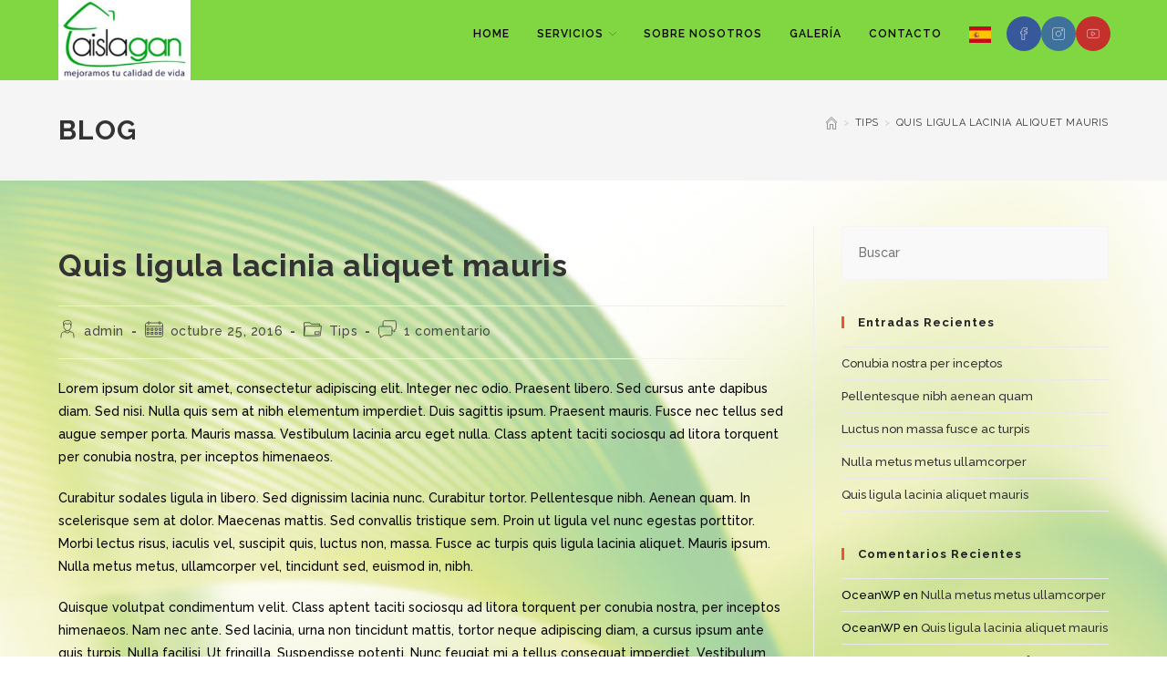

--- FILE ---
content_type: text/css
request_url: https://aislagan.es/wp-content/uploads/elementor/css/post-379.css?ver=1768283593
body_size: 611
content:
.elementor-379 .elementor-element.elementor-element-e97fac8:not(.elementor-motion-effects-element-type-background), .elementor-379 .elementor-element.elementor-element-e97fac8 > .elementor-motion-effects-container > .elementor-motion-effects-layer{background-color:#FAFAFA;}.elementor-379 .elementor-element.elementor-element-e97fac8{transition:background 0.3s, border 0.3s, border-radius 0.3s, box-shadow 0.3s;padding:80px 0px 80px 0px;}.elementor-379 .elementor-element.elementor-element-e97fac8 > .elementor-background-overlay{transition:background 0.3s, border-radius 0.3s, opacity 0.3s;}.elementor-379 .elementor-element.elementor-element-528a7ad .elementor-heading-title{font-size:16px;text-transform:uppercase;letter-spacing:1px;}.elementor-379 .elementor-element.elementor-element-1d07a88 .elementor-icon-list-items:not(.elementor-inline-items) .elementor-icon-list-item:not(:last-child){padding-block-end:calc(5px/2);}.elementor-379 .elementor-element.elementor-element-1d07a88 .elementor-icon-list-items:not(.elementor-inline-items) .elementor-icon-list-item:not(:first-child){margin-block-start:calc(5px/2);}.elementor-379 .elementor-element.elementor-element-1d07a88 .elementor-icon-list-items.elementor-inline-items .elementor-icon-list-item{margin-inline:calc(5px/2);}.elementor-379 .elementor-element.elementor-element-1d07a88 .elementor-icon-list-items.elementor-inline-items{margin-inline:calc(-5px/2);}.elementor-379 .elementor-element.elementor-element-1d07a88 .elementor-icon-list-items.elementor-inline-items .elementor-icon-list-item:after{inset-inline-end:calc(-5px/2);}.elementor-379 .elementor-element.elementor-element-1d07a88 .elementor-icon-list-icon i{color:#F0542D;transition:color 0.3s;}.elementor-379 .elementor-element.elementor-element-1d07a88 .elementor-icon-list-icon svg{fill:#F0542D;transition:fill 0.3s;}.elementor-379 .elementor-element.elementor-element-1d07a88{--e-icon-list-icon-size:14px;--e-icon-list-icon-align:center;--e-icon-list-icon-margin:0 calc(var(--e-icon-list-icon-size, 1em) * 0.125);--icon-vertical-offset:0px;}.elementor-379 .elementor-element.elementor-element-1d07a88 .elementor-icon-list-icon{padding-inline-end:10px;}.elementor-379 .elementor-element.elementor-element-1d07a88 .elementor-icon-list-item > .elementor-icon-list-text, .elementor-379 .elementor-element.elementor-element-1d07a88 .elementor-icon-list-item > a{font-size:13px;}.elementor-379 .elementor-element.elementor-element-1d07a88 .elementor-icon-list-text{transition:color 0.3s;}.elementor-379 .elementor-element.elementor-element-280cc76 .elementor-heading-title{font-size:16px;text-transform:uppercase;letter-spacing:1px;}.elementor-379 .elementor-element.elementor-element-ab5a9c9 .elementor-icon-list-items:not(.elementor-inline-items) .elementor-icon-list-item:not(:last-child){padding-block-end:calc(6px/2);}.elementor-379 .elementor-element.elementor-element-ab5a9c9 .elementor-icon-list-items:not(.elementor-inline-items) .elementor-icon-list-item:not(:first-child){margin-block-start:calc(6px/2);}.elementor-379 .elementor-element.elementor-element-ab5a9c9 .elementor-icon-list-items.elementor-inline-items .elementor-icon-list-item{margin-inline:calc(6px/2);}.elementor-379 .elementor-element.elementor-element-ab5a9c9 .elementor-icon-list-items.elementor-inline-items{margin-inline:calc(-6px/2);}.elementor-379 .elementor-element.elementor-element-ab5a9c9 .elementor-icon-list-items.elementor-inline-items .elementor-icon-list-item:after{inset-inline-end:calc(-6px/2);}.elementor-379 .elementor-element.elementor-element-ab5a9c9 .elementor-icon-list-icon i{color:#F0542D;transition:color 0.3s;}.elementor-379 .elementor-element.elementor-element-ab5a9c9 .elementor-icon-list-icon svg{fill:#F0542D;transition:fill 0.3s;}.elementor-379 .elementor-element.elementor-element-ab5a9c9{--e-icon-list-icon-size:14px;--icon-vertical-offset:0px;}.elementor-379 .elementor-element.elementor-element-ab5a9c9 .elementor-icon-list-item > .elementor-icon-list-text, .elementor-379 .elementor-element.elementor-element-ab5a9c9 .elementor-icon-list-item > a{font-size:13px;}.elementor-379 .elementor-element.elementor-element-ab5a9c9 .elementor-icon-list-text{transition:color 0.3s;}.elementor-379 .elementor-element.elementor-element-b9a44f6 .elementor-heading-title{font-size:16px;text-transform:uppercase;letter-spacing:1px;}.elementor-379 .elementor-element.elementor-element-c1628fb .elementor-icon-list-items:not(.elementor-inline-items) .elementor-icon-list-item:not(:last-child){padding-block-end:calc(4px/2);}.elementor-379 .elementor-element.elementor-element-c1628fb .elementor-icon-list-items:not(.elementor-inline-items) .elementor-icon-list-item:not(:first-child){margin-block-start:calc(4px/2);}.elementor-379 .elementor-element.elementor-element-c1628fb .elementor-icon-list-items.elementor-inline-items .elementor-icon-list-item{margin-inline:calc(4px/2);}.elementor-379 .elementor-element.elementor-element-c1628fb .elementor-icon-list-items.elementor-inline-items{margin-inline:calc(-4px/2);}.elementor-379 .elementor-element.elementor-element-c1628fb .elementor-icon-list-items.elementor-inline-items .elementor-icon-list-item:after{inset-inline-end:calc(-4px/2);}.elementor-379 .elementor-element.elementor-element-c1628fb .elementor-icon-list-icon i{color:#F0542D;transition:color 0.3s;}.elementor-379 .elementor-element.elementor-element-c1628fb .elementor-icon-list-icon svg{fill:#F0542D;transition:fill 0.3s;}.elementor-379 .elementor-element.elementor-element-c1628fb{--e-icon-list-icon-size:14px;--e-icon-list-icon-align:center;--e-icon-list-icon-margin:0 calc(var(--e-icon-list-icon-size, 1em) * 0.125);--icon-vertical-offset:0px;}.elementor-379 .elementor-element.elementor-element-c1628fb .elementor-icon-list-icon{padding-inline-end:8px;}.elementor-379 .elementor-element.elementor-element-c1628fb .elementor-icon-list-text{transition:color 0.3s;}.elementor-379 .elementor-element.elementor-element-7bf9204{--display:flex;}.elementor-379 .elementor-element.elementor-element-445bf93{--display:flex;}@media(max-width:767px){.elementor-379 .elementor-element.elementor-element-e97fac8{padding:30px 0px 30px 0px;}}@media(min-width:768px){.elementor-379 .elementor-element.elementor-element-a161b72{width:24.941%;}.elementor-379 .elementor-element.elementor-element-0fcdbd3{width:25%;}.elementor-379 .elementor-element.elementor-element-31b1fc9{width:25%;}.elementor-379 .elementor-element.elementor-element-dd8ebeb{width:25%;}}@media(max-width:1024px) and (min-width:768px){.elementor-379 .elementor-element.elementor-element-a161b72{width:50%;}.elementor-379 .elementor-element.elementor-element-0fcdbd3{width:50%;}.elementor-379 .elementor-element.elementor-element-31b1fc9{width:50%;}.elementor-379 .elementor-element.elementor-element-dd8ebeb{width:50%;}}